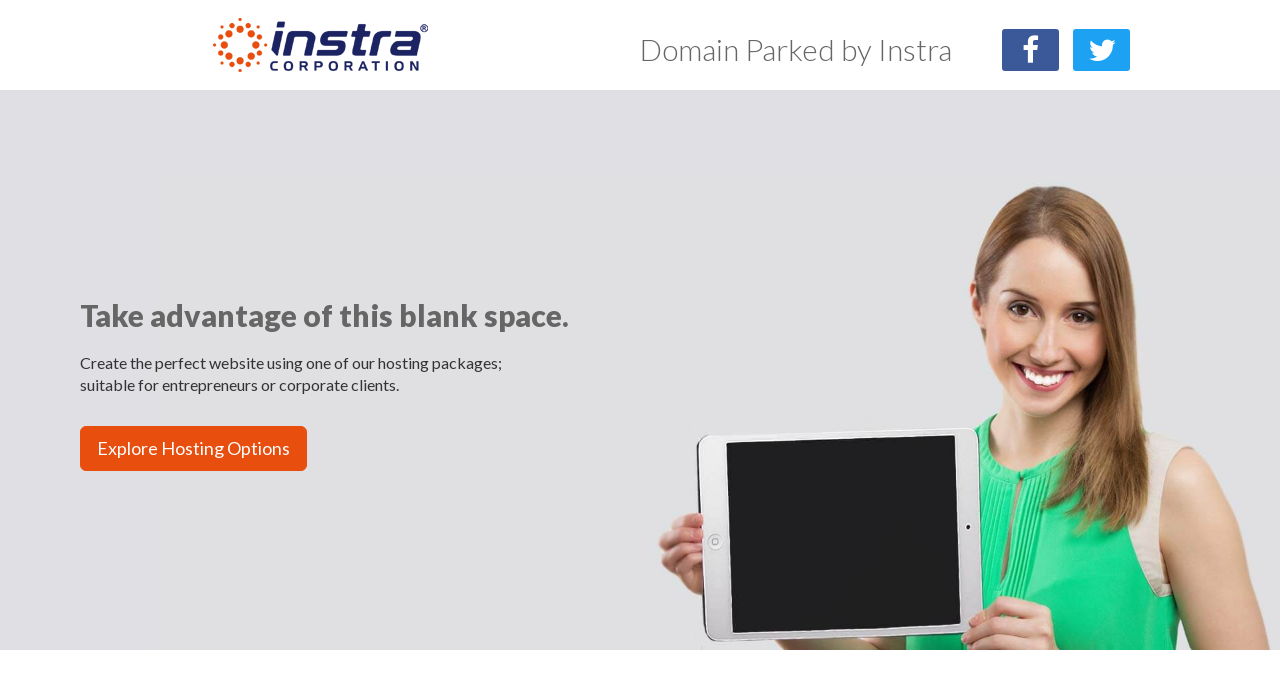

--- FILE ---
content_type: text/html; charset=UTF-8
request_url: http://shoalhavenbushwalkers.org.au/imagedisplay.html?picture=images/calymea.jpg&desc=Calymea
body_size: 3402
content:
<!DOCTYPE html PUBLIC "-//W3C//DTD XHTML 1.0 Strict//EN" "http://www.w3.org/TR/xhtml1/DTD/xhtml1-strict.dtd">
<html xmlns="http://www.w3.org/1999/xhtml" xml:lang="en" lang="en">
<head>
	<title>Domain parked by Instra</title>
    <meta name="robots" content="noindex, nofollow">
	<meta name="viewport" content="width=device-width, initial-scale=1.0">
	<meta name="description" content="" />
	<meta name="keywords" content="" />
	<link rel="stylesheet" href="https://maxcdn.bootstrapcdn.com/bootstrap/3.3.7/css/bootstrap.min.css" integrity="sha384-BVYiiSIFeK1dGmJRAkycuHAHRg32OmUcww7on3RYdg4Va+PmSTsz/K68vbdEjh4u" crossorigin="anonymous">
	<link href="https://maxcdn.bootstrapcdn.com/font-awesome/4.7.0/css/font-awesome.min.css" rel="stylesheet" integrity="sha384-wvfXpqpZZVQGK6TAh5PVlGOfQNHSoD2xbE+QkPxCAFlNEevoEH3Sl0sibVcOQVnN" crossorigin="anonymous">
	<style>
	*{margin:0;padding:0; box-sizing: border-box;}
	*::after, *::before {
    box-sizing: border-box;
	}
	html, body {height:100%;width:100%; overflow-x: hidden;font-family: Lato, Arial, sans-serif; font-size: 16px; line-height: 1.42857 }
	table {height:100%;width:100%;table-layout:static;border-collapse:collapse;border-spacing: 0;}
	iframe {height:100%;width:100%}
	img { border: none; }
	p {
    	margin: 0 0 10px;
	}
	.header {border-bottom:0px solid #000; text-align:center;}
	.header h2 { color: #666666; font-weight: 300; }
	.content {height:100%}
	.parking-text { height: 100%; padding: 0; }
	.parking-text .parking-height { height: 560px; }
	.parking-text-bg { background: #e0dfe4 url("img/woman-sign-5.jpg") no-repeat scroll 50% bottom / 100% auto; }
	.parking-p { margin: 0 60px 0 80px; }
	.second-section { margin-top: 70px; margin-bottom: 70px; }
	h1, h2, h3 { font-weight: 600; }
	h1, h2 { margin: 10px 0; color: #F25834; font-size: 30px; }
	h2 { margin: 30px 0 20px; font-weight: 500; }
	h3 { color: #34495E; margin: 0 0 20px; }
	p { margin: 20px 0 30px; }
	li { list-style: none; line-height: 1.8 }
	.glyphicon { color: green; }
	.btn-default { background: #E52F62; color: #fff; border: 1px solid #e84e0e; }
	.btn-default {
	    background: #e84e0e none repeat scroll 0 0;
	    border: 1px solid #e84e0e;
	    color: #fff;
	}
	.btn-group-lg > .btn, .btn-lg {
	    border-radius: 6px;
	    font-size: 18px;
	    line-height: 1.33333;
	    padding: 10px 16px;
	}
	.icons { 
		margin: 0 0 0 40px;
		display: inline-block;
	}
	.icons i {
	    border-radius: 2px;
	    color: #fff;
	    margin: 0 5px;
	    padding: 5px 0;
	    text-align: center;
	    width: 55px;
	}
	.icons i:hover {
		background: #fff;
	}
	.icons i.fa-facebook {
		background: #3b5998;
		box-shadow: 0 0 0 1px #3b5998;
	}
	.icons i.fa-facebook:hover {
		color: #3b5998;
	}
	.icons i.fa-twitter {
		background: #1DA1F3;
		box-shadow: 0 0 0 1px #1DA1F3;
	}
	.icons i.fa-twitter:hover {
		color: #1DA1F3;
	}
	.icons i:hover {
		background: #fff;
	}

	/* responsive */
	@media screen and (max-width: 1376px){
		.parking-text-bg { background-position: 150px bottom; }
	}
	@media screen and (max-width: 1199px){
		.parking-p { margin: 0 60px 0 150px; }
		img { width: 100%;}
		.logo { width: 50%; }
		.parking-text .parking-height { height: auto; }
		.parking-text-bg { background: #e0dfe4; }
	}
	@media screen and (max-width: 767px){
		.parking-p { margin: 0 60px 0 15px; }
		td, th { display: inline-block; padding: 0 0 0 5px; width: 100%; }
		.header { text-align: left; }
	}
	@media screen and (max-width: 512px){
		.icons {
			margin: 15px 0 0;
		}
		.header h2 {
			font-size: 1rem;
		}
	}
	
	</style>
	<link href="https://fonts.googleapis.com/css?family=Lato:300,400,900" rel="stylesheet"> 
</head>
<body>
<table>
  <tr><td class="header">
  	<table align="center" width="600px">
		<tr class="header">
			<td width="300px"><a href="https://www.instra.com/?utm_medium=free_parking&utm_source=shoalhavenbushwalkers.org.au"><img src="img/instra_logo.png" alt="Instra.com" class="logo"/></a></td>
			<td width="300px" align="left" style="text-align:left;">
				<h2>Domain Parked by Instra
					<span class="icons">
						<a href="https://www.facebook.com/InstraCorp" target="_blank" rel="nofollow"><i class="fa fa-facebook"></i></a>
						<a href="https://twitter.com/instra" target="_blank" rel="nofollow"><i class="fa fa-twitter"></i></a>
					</span>
				</h2>
				
			</td>
		</tr>
  	</table>
  </td></tr>
  <tr bgcolor="#FAFAFA" class="parking-text-bg"><td class="parking-text">
  	<table>
		<tr class="parking-height">
			
			<td width="300px" style="text-align:left;">
				<div class="parking-p">
				<h1 style="color: #666666; padding-top: 20px;">Take advantage of this blank space.</h1>
				<p>Create the perfect website using one of our hosting packages;<br> suitable for entrepreneurs or corporate clients. </p>
				<a href="https://www.instra.com/en/hosting/web-hosting-packages/?utm_medium=free_parking&utm_source=shoalhavenbushwalkers.org.au" class="btn btn-default btn-lg" style="text-decoration: none;">Explore Hosting Options</a>
				<img src="img/woman-sign-5.jpg" class="hidden-lg">
				</div>
			</td>

		</tr>
  	</table>
  </td></tr>
    <tr><td class="parking-text">
  	<table>
		<tr>
			<td width="300px" style="text-align:left;">
				<div class="parking-p second-section">
				<h2>Why host your domain with Instra Corporation</h2>
				<ul>
					<li><span class="glyphicon" aria-hidden="true">&#10004;</span> 99% UPTIME Network Guarantee</li>
					<li><span class="glyphicon" aria-hidden="true">&#10004;</span> Ultra Fast Network</li>
					<li><span class="glyphicon" aria-hidden="true">&#10004;</span> World Class Customer Support</li>
					<li><span class="glyphicon" aria-hidden="true">&#10004;</span> Latest Intel quad or hex core server CPUs</li>
				</ul>

				</div>
			</td>
			<td width="300px" align="left" style="text-align:left;" valign="top">
				<div class="parking-p second-section">
					<h2>Get your website up and running.</h2>
					<p style="margin: 20px 0 0; padding: 0 0 10px">Promote your brand with ease.</p>
					<a href="https://www.instra.com/?utm_medium=free_parking&utm_source=shoalhavenbushwalkers.org.au" class="btn btn-default btn-lg" style="text-decoration: none;">Instra.com</a>
				</div>
			</td>
		</tr>
  	</table>
  </td></tr>
</table>
</body>
</html>
